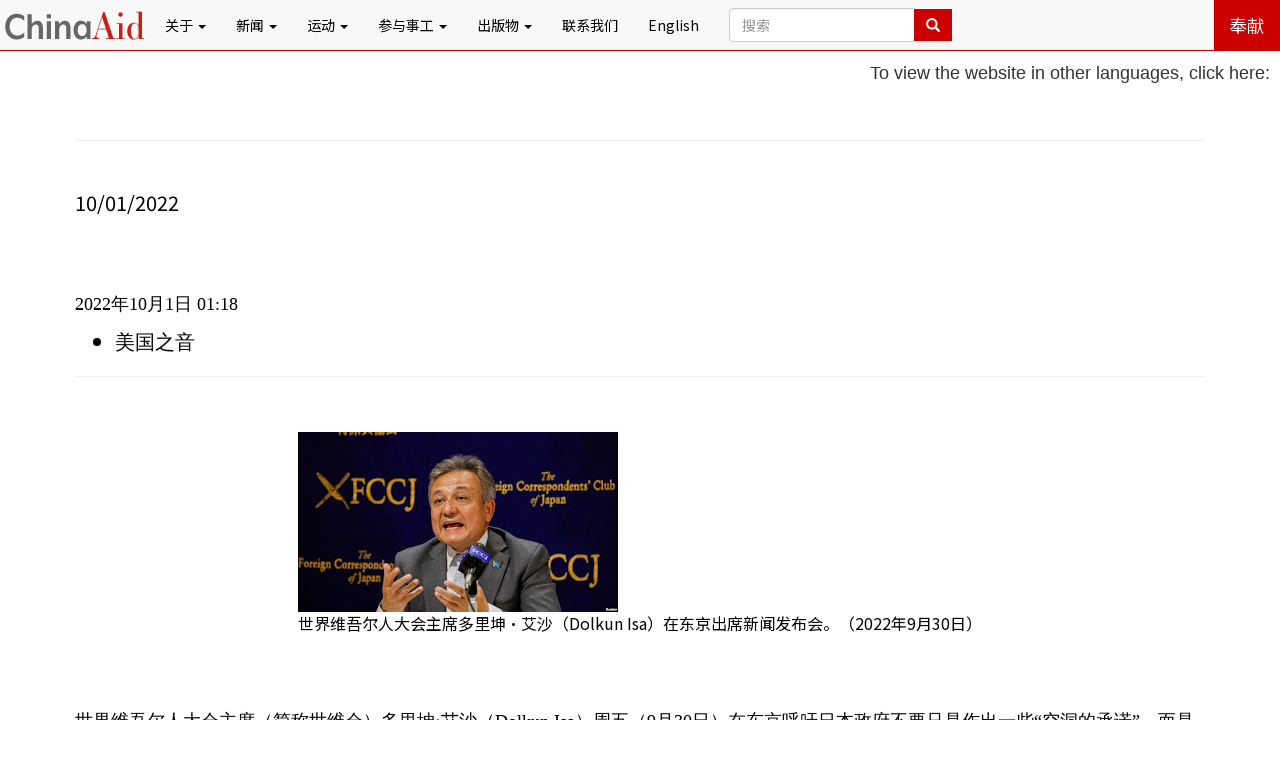

--- FILE ---
content_type: text/html; charset=UTF-8
request_url: https://www.chinaaid.net/2022/10/blog-post.html
body_size: 12704
content:
<!DOCTYPE html>
<html dir='ltr' xmlns='http://www.w3.org/1999/xhtml' xmlns:b='http://www.google.com/2005/gml/b' xmlns:data='http://www.google.com/2005/gml/data' xmlns:expr='http://www.google.com/2005/gml/expr' xmlns:og='http://ogp.me/ns#'>
<head>
<link href='https://www.blogger.com/static/v1/widgets/2944754296-widget_css_bundle.css' rel='stylesheet' type='text/css'/>
<meta charset='utf-8'/>
<meta content='https://blogger.googleusercontent.com/img/b/R29vZ2xl/AVvXsEhx6HqBH4jG-63NV7yISJJOiyyPZLUA4ALO3savQaQ9r73x8yEG5BjWuT07sKWt2v_CPpAXAeWHbs5g8c1hIKSI0LjIEgX-LCgmHuB2qXBfrjXqbOi80pI3KgOCBKXARuF15bor762fO_gAfV4ng3soGssUKWSKHqsyo_fGduilvGdB7gv2kHvSLJRqgA/s72-c/1.jpg' property='og:image'/>
<meta content='width=device-width, initial-scale=1' name='viewport'/>
<meta content='对华援助协会是一个致力于在中国促进宗教自由和法治的国际非营利基督教人权组织' name='description'/>
<meta content='bob fu,china aid,chinaaid,傅希秋,对华援助协会,家庭教会,中国,宗教迫害,法治,人权,人权律师,宗教自由,德克萨斯,米德兰,Midland' name='keywords'/>
<meta content='INDEX, FOLLOW' name='ROBOTS'/>
<title>对华援助新闻网</title>
<link crossorigin='anonymous' href='https://maxcdn.bootstrapcdn.com/bootstrap/3.3.7/css/bootstrap.min.css' integrity='sha384-BVYiiSIFeK1dGmJRAkycuHAHRg32OmUcww7on3RYdg4Va+PmSTsz/K68vbdEjh4u' rel='stylesheet'/>
<link href='https://maxcdn.bootstrapcdn.com/font-awesome/4.7.0/css/font-awesome.min.css' rel='stylesheet'/>
<link href='https://fonts.googleapis.com/css?family=Noto+Sans+SC:400,700' rel='stylesheet'/>
<script src='https://cdnjs.cloudflare.com/ajax/libs/modernizr/2.8.3/modernizr.min.js'></script>
<!-- Custom CSS -->
<style id='page-skin-1' type='text/css'><!--
body{
font-family: 'Noto Sans SC', sans-serif;
height: 100% !important;
padding-top:51px;
}
a{
color:#1cabe2;
border-bottom:1px solid #1cabe2;
text-decoration:none;
}
a:hover{
text-decoration:none;
background: #1cabe2;
color:#fff !important;
}
.a-black-noborder{
border-bottom:none !important;
color:#000 !important;
text-decoration:none !important;
}
.a-black-noborder:hover{
text-decoration:none;
background: #1cabe2;
color:#fff !important;
}
.a-noeffects:hover{
background: none;
color:#000 !important;
}
.font-red{
color:#cc0000 !important;
}
.font-blue{
color:#1cabe2 !important;
}
.font-black{
color:#000 !important;
}
.btn-red{
border-radius: 0 !important;
color: #fff !important;
background-color: #cc0000 !important;
transition:all 300ms;
}
.btn-red:hover{
background: #1cabe2 !important;
}
.btn-transparent-youtube{
border-radius: 0 !important;
color: #cc0000 !important;
border: 1px solid #cc0000 !important;
}
.btn-transparent-youtube:hover{
background: #cc0000 !important;
color: #fff !important;
}
.btn-transparent-facebook{
border-radius: 0 !important;
color: #3f5c94 !important;
border: 1px solid #3f5c94 !important;
}
.btn-transparent-facebook:hover{
background: #3f5c94 !important;
color: #fff !important;
}
.btn-transparent-twitter{
border-radius: 0 !important;
color: #34a4ec !important;
border: 1px solid #34a4ec !important;
}
.btn-transparent-twitter:hover{
background: #34a4ec !important;
color: #fff !important;
}
.btn-transparent-instagram{
border-radius: 0 !important;
color: #9619b5 !important;
border: 1px solid #9619b5 !important;
}
.btn-transparent-instagram:hover{
background: #9619b5 !important;
color: #fff !important;
}
.padding-top-bottom-20{
padding-top: 20px;
padding-bottom: 20px;
}
.padding-top-bottom-40{
padding-top: 40px;
padding-bottom: 40px;
}
.padding-left-right-20{
padding-left: 20px !important;
padding-right: 20px !important;
}
.padding-left-right-40{
padding-left: 40px !important;
padding-right: 40px !important;
}
img:hover{
-moz-box-shadow: 0 0 10px #1cabe2;
-webkit-box-shadow: 0 0 10px #1cabe2;
box-shadow: 0 0 10px #1cabe2;
}
.img-noeffects:hover{
-moz-box-shadow: none;
-webkit-box-shadow: none;
box-shadow: none;
}
p{
font-size: 18px;
}
.BLOG_mobile_video_class{
display:none;
}
.b-hbp-video, .b-uploaded{
width:70%;
min-height:400px;
}
.navbar{
margin:0 !important;
padding: 0 !important;
border-bottom:1px solid #cc0000 !important;
}
.navbar a{
border-bottom:none !important;
}
.navbar-brand{
padding: 0 !important;
}
.navbar-nav>li>a{
color:#000 !important;
}
.navbar-nav>li>a:hover, .navbar-nav>li>a:active{
background: #cc0000 !important;
color:#fff !important;
text-decoration: none !important;
}
.navbar-nav>li.open>a:hover,
.navbar-nav>li.open>a:focus{
background: #cc0000 !important;
color: #fff !important;
}
.navbar-nav>li>.dropdown-menu{
background-color: #cc0000 !important;
width:100%;
border-radius: 0;
}
.navbar-nav>li>.dropdown-menu>li>a{
color: #fff !important;
}
.navbar-nav>li>.dropdown-menu>li>a:hover{
background-color: #cc0000;
text-decoration:underline !important;
}
.navbar-nav .btn-red{
color: #fff !important;
border:none !important;
}
.navbar-nav .btn-red:hover{
background: #1cabe2 !important;
}
ul.widedropdown{
width:350% !important;
}
ul.mediumdropdown{
width:160% !important;
}
.dropdown-header{
color:#ffbf00 !important;
}
.breakingnews{
background: #cc0000;
color:#fff;
font-size:1.2em;
padding-left:20px;
}
.breakingnews a{
color:#fff !important;
border-bottom:none !important;
}
.topnews{
padding:0 !important;
}
.topnews h3{
display:inline-block;
margin-top: 20px !important;
width:100%;
}
.topnews img{
height:120px;
width:100%;
object-fit:cover;
border-radius:5px;
transition: box-shadow 500ms;
}
.topnews img:hover{
box-shadow:0 .5rem 1rem 0 rgba(0,0,0, .5)
}
.advocacynews img{
height:260px;
width:100%;
object-fit:cover;
border-radius:5px;
transition: box-shadow 500ms;
}
.advocacynews img:hover{
box-shadow:0 .5rem 1rem 0 rgba(0,0,0, .5)
}
.relatednews img{
width:100%;
height:300px;
object-fit:cover;
border-radius:5px;
}
.walkingwiththepersecuted{
color:#fff;
text-align:center;
}
.walkingwiththepersecuted .container{
background:#1cabe2;
}
.getinvolved{
text-align: center;
background: #ffbf00;
}
.getinvolved h1,.getinvolved h3{
margin-bottom: 30px;
}
.getinvolved>p{
margin-bottom: 60px;
}
.getinvolved .btn{
margin-bottom: 10px;
}
i.icon-center{
display: inline-block;
width: 100%;
text-align: center;
margin-bottom: 10px;
}
.getconnected{
text-align: center;
background: #e9eef3;
}
.getconnected h1,.getconnected h3{
margin-bottom: 30px;
}
.getconnected p{
margin-bottom: 30px;
}
.getconnected .btn{
margin-bottom: 10px;
}
footer{
text-align: center;
color:#fff;
background: #2F2F2F;
padding:20px 0 10px 0;
}
footer .btn-red{
width:50%;
font-size:20px;
text-align: center;
margin: 20px auto;
}
footer a{
color:#cc0000;
border-bottom:none !important;
}
footer a:hover{
color:#fff;
}
footer h3{
margin-bottom: 20px;
}
footer ul{
text-align: center;
}
#main {
padding:20px 10px 20px 10px;
font-size: 20px;
color:#000;
}
.indeximg{
width:200px;
height:200px;
}
.error-wrap{
text-align:center;
padding-top:20px;
}
.error-wrap h1, .error-wrap h3{
color:#000 !important;
}
.china18{
width:260px !important;
height:260px !important;
}
.writeletter{
width:240px;
height:240px;
}
.bob-left{
border-right:1px solid #eeeeee
}
.bob-right{
text-align:center;
}
.bob-right .btn-red{
border:1px solid #fff;
}
.double-agent-left{
border-right:1px solid #eee;
}
.double-agent-right{
text-align:center;
}
.double-agent-right .btn-red{
border:1px solid #fff;
}
#petitions img{
height:240px;
}
.hide{
display:none;
visibility:hidden;
}
#toTop{
position: fixed;
bottom: 10px;
right: 10px;
cursor: pointer;
display: none;
}
.panel-horizontal{
margin-bottom: 25px;
margin-left: 40px;
position: relative;
}
.panel-horizontal:before{
background: #cc0000;
border-radius: 2px;
bottom: -30px;
box-shadow: 0 0 3px rgba(0,0,0,0.2);
content: "";
height: 100%;
left: -30px;
position: absolute;
width: 3px;
}
.panel-horizontal:after{
background: #cc0000;
border-radius: 50%;
content: "";
height: 15px;
left: -36px;
position: absolute;
top: 10px;
width: 15px;
}
#ContactForm1_contact-form-success-message{
color: #1cabe2;
background:#fff;
text-align: center;
box-shadow:none;
border:none;
font-weight:bold;
font-size:20px;
}
#ContactForm1_contact-form-error-message{
color: #cc0000;
background:#fff;
text-align: center;
box-shadow:none;
border:none;
font-weight:bold;
font-size:20px;
}
#contactForm{
margin-top:110px;
}
#contactForm2{
margin-top:20px;
}
#contactForm input, #contactForm textarea{
border-radius:0;
}
.inline{
display:inline;
}
.overlay{
position:relative;
overflow:hidden;
}
.overlay+h4{
text-align:center !important;
}
.overlay-inner{
height:92%;
position:absolute;
z-index:1;
top:330px;
padding: 15px 20px;
-webkit-transition:0.3s;
-moz-transition:0.3s;
-ms-transition:0.3s;
-o-transition:0.3s;
transition:0.3s;
background:#cc0000;
color:#fff;
font-size:16px;
border-radius:5px;
}
.overlay:hover .overlay-inner{
top:0;
}
.tabbable-panel{
padding: 10px;
}
.tabbable-line > .nav-tabs{
border: none;
margin: 0px;
}
.tabbable-line > .nav-tabs > li{
margin-right: 2px;
}
.tabbable-line > .nav-tabs > li > a{
border: 0;
margin-right: 0;
color: #000;
}
.tabbable-line > .nav-tabs > li > a:hover{
color: #1cabe2 !important;
}
.tabbable-line > .nav-tabs > li.open, .tabbable-line > .nav-tabs > li:hover{
border-bottom: 4px solid #333333;
}
.tabbable-line > .nav-tabs > li.open > a, .tabbable-line > .nav-tabs > li:hover > a{
border: 0;
background: none !important;
color: #333333;
}
.tabbable-line > .nav-tabs > li.active{
border-bottom: 4px solid #1cabe2;
position: relative;
}
.tabbable-line > .nav-tabs > li.active > a{
border: 0;
}
.tabbable-line > .tab-content{
margin-top: -3px;
background-color: #fff;
border: 0;
border-top: 1px solid #eee;
padding: 15px 0;
}
/* Custom, iPhone Retina */
@media only screen and (min-width : 320px) and (max-width : 479px) {
.getconnected h3{
font-size:20px;
}
}
/* Extra Small Devices, Phones */
@media only screen and (min-width : 480px) and (max-width : 767px){
.inthenews{
padding: 0 30px !important;
}
}
/* Small Devices, Tablets */
@media only screen and (min-width : 768px) and (max-width : 991px){
.navbar-nav>li>a{
padding-left: 5px !important;
padding-right: 5px !important;
}
}
/* Medium Devices, Desktops */
@media only screen and (min-width : 992px){
}
/* Large Devices, Wide Screens */
@media only screen and (min-width : 1200px){
}
#homepagewrapper{
padding-top:10px;
padding-bottom:30px;
}
.paddingless{
padding:0;
}
.featurednews-content{
position:relative;
}
.featurednews-content h3{
color:#fff;
margin:0;
padding:10px;
width:100%;
position:absolute;
bottom: 0px;
left: 0px;
}
.imagecontainer:after{
content: '';
position: absolute;
width: 100%;
height:100%;
top:0;
left:0;
background:-webkit-linear-gradient(rgba(211,211,211,0.3), rgba(0,0,0,0.7));
background:-o-linear-gradient(rgba(211,211,211,0.3), rgba(0,0,0,0.7));
background:-moz-linear-gradient(rgba(211,211,211,0.3), rgba(0,0,0,0.7));
background:linear-gradient(rgba(211,211,211,0.3), rgba(0,0,0,0.7));
transition: all 1s;
-webkit-transition: all 1s;
border-bottom:1px solid #fff;
border-right:1px solid #fff;
}
.imagecontainer:hover:after{
opacity:0;
}
.imagecontainer:hover + h3{
background:rgba(0,0,0,0.6);
}
.imagecontainer img{
width:100%;
height:240px;
object-fit:cover;
}
.imagecontainer img.masonry-lg{
height:360px;
}
.donate-button {
width:180px;
height:40px;
border-radius:4px;
font-size:1.8rem;
background-color:#B03334;
color:#fff;
}
.donate-button:hover {
background-color:#a00;
}
.donate-card {
border-radius: 8px;
padding: 20px;
box-shadow: 0 8px 16px rgba(0, 0, 0, 0.2);
transition: box-shadow 0.3s ease-in-out;
padding:30px 0;
}
.donate-card-header {
margin-bottom:20px;
}

--></style>
<script>
//<![CDATA[

		numposts1 = 1;

		numposts3 = 3;

		numposts4 = 4;

		numposts5 = 5;

		numposts6 = 6;

		breakingnews = "突发新闻";

		featurednews = "d新闻中心";

        churhpersecutionnews = "a教会逼迫";

        hunamrightslawyernews = "a维权律师";

		caareview = "b对华评论";

		commentary = "理论百家";

		hotspot = "热点追踪", 

		advocacynews = "a公共外交", 

		zionchurch = "锡安教会", 

		inthenews = "a媒体报道",

		fromothermedia = "国际倡导",

        chinaaidawards = "对华奖项",

        chinaaidpublications = "b出版物",

		defaultimg = "https://blogger.googleusercontent.com/img/b/R29vZ2xl/AVvXsEggwumCtuUFXQo-KAWTRbAWIQ484Awg6sw1osHN5jTjtlu9Q9EDSYpRWSlH1F2GQ56rLuAnZUYfNRgKMRfiVG2aPWIKf5gJPwZJutXuk-p5quRNBtTpNaL0X6Yr7S6FkrEQLSt0mT0N9EU/s1600/ChinaAid+logo+default.jpg";

           function showbreakingnews(json)
                      {
						  if (json.feed.entry == null)
                          {
                             var s = document.getElementById("breakingnews");
							 s.className += " hide";
							 return;
                          }
                          for (var i = 0; i < json.feed.entry.length; i++)
                          {
                              var entry = json.feed.entry[i];
                              var posttitle = entry.title.$t;
                              var posturl = entry.url;
                              for (var j = 0; j < entry.link.length; j++) {
                                  if (entry.link[j].rel == 'alternate') {
                                      posturl = entry.link[j].href;
                                      break;
                                  }
                              }

                            var trtd = '突发新闻: <a class="a-black-noborder" href="' + posturl + '">' + posttitle + '</a>';

                              document.write(trtd);
                          }
                      }

function showfeaturednews(json)
            {
                for (var i = 0; i < json.feed.entry.length; i++)
                {
                    var entry = json.feed.entry[i];
                    var posttitle = entry.title.$t;
                    var posturl = entry.url;
                    var postcontent = entry.content.$t;
					var postimgsrc;

                    for (var j = 0; j < entry.link.length; j++) {
                        if (entry.link[j].rel == 'alternate') {
                            posturl = entry.link[j].href;
                            break;
                        }
                    }

                    a = postcontent.indexOf("<img");
                    b = postcontent.indexOf("src=\"",a);
                    c = postcontent.indexOf("\"",b+5);
                    d = postcontent.substr(b+5,c-b-5);
                    if((a!=-1)&&(b!=-1)&&(c!=-1)&&(d!=""))
                    {
                        postimgsrc = d;
                    }
                  	else{
						postimgsrc = defaultimg;
					}

if(i%2 == 0)
{
var trtd = '<div class="row"><div class="col-md-6 paddingless"><a href="' + posturl + '"><div class="featurednews-content"><div class="imagecontainer"><img class="img-responsive" src="' + postimgsrc + '"/></div><h3>' + posttitle + '</h3></div></a></div>';    
}
else
{
var trtd = '<div class="col-md-6 paddingless"><a href="' + posturl + '"><div class="featurednews-content"><div class="imagecontainer"><img class="img-responsive" src="' + postimgsrc + '"/></div><h3>' + posttitle + '</h3></div></a></div></div>';  
}
					document.write(trtd);
            }
            }

function showtopnews(json)
            {
                for (var i = 0; i < json.feed.entry.length; i++)
                {
                    var entry = json.feed.entry[i];
                    var posttitle = entry.title.$t;
                    var posturl = entry.url;
                    var postcontent = entry.content.$t;
					var postimgsrc;

                    for (var j = 0; j < entry.link.length; j++) {
                        if (entry.link[j].rel == 'alternate') {
                            posturl = entry.link[j].href;
                            break;
                        }
                    }

                    a = postcontent.indexOf("<img");
                    b = postcontent.indexOf("src=\"",a);
                    c = postcontent.indexOf("\"",b+5);
                    d = postcontent.substr(b+5,c-b-5);
                    if((a!=-1)&&(b!=-1)&&(c!=-1)&&(d!=""))
                    {
                        postimgsrc = d;
                    }
                  	else{
						postimgsrc = defaultimg;
					}

var trtd = '<div class="row"><div class="col-xs-4"><a href="' + posturl + '"><img class="img-responsive" src="' + postimgsrc + '"/></a></div><div class="col-xs-8"><br/><h4><a class="a-black-noborder" href="' + posturl + '">' + posttitle + '</a></h4></div></div><hr/>';

                    document.write(trtd);
                }
            }

function showadvocacynews(json)
            {
                for (var i = 0; i < json.feed.entry.length; i++)
                {
                    var entry = json.feed.entry[i];
                    var posttitle = entry.title.$t;
                    var posturl = entry.url;
                    var postcontent = entry.content.$t;
					var postimgsrc;

                    for (var j = 0; j < entry.link.length; j++) {
                        if (entry.link[j].rel == 'alternate') {
                            posturl = entry.link[j].href;
                            break;
                        }
                    }

                    a = postcontent.indexOf("<img");
                    b = postcontent.indexOf("src=\"",a);
                    c = postcontent.indexOf("\"",b+5);
                    d = postcontent.substr(b+5,c-b-5);
                    if((a!=-1)&&(b!=-1)&&(c!=-1)&&(d!=""))
                    {
                        postimgsrc = d;
                    }
                  	else{
						postimgsrc = defaultimg;
					}

var trtd = '<div class="col-sm-4"><a href="' + posturl + '"><img class="img-responsive" src="' + postimgsrc + '"/></a><h4><a class="a-black-noborder" href="' + posturl + '">' + posttitle + '</a></h4></div>';

                    document.write(trtd);
                }
            }

      function showinthenews(json)
      {
        for (var i = 0; i < json.feed.entry.length; i++)
        {
          if (i == json.feed.entry.length)
          {
            break;
          }
          var entry = json.feed.entry[i];
          var posttitle = entry.title.$t;
          var posturl = entry.url;

          for (var j = 0; j < entry.link.length; j++) {
            if (entry.link[j].rel == 'alternate') {
              posturl = entry.link[j].href;
              break;
            }
          }

          var trtd = '<div class="row"><div class="col-md-12"><h4><a class="a-black-noborder" href="' + posturl + '">' + posttitle + '</a></h4></div></div><hr>';

          document.write(trtd);
        }
      }   
       //]]>
</script>
<script type='text/javascript'>
  function googleTranslateElementInit() {
    new google.translate.TranslateElement({
      pageLanguage: 'zh-CN',
      layout: google.translate.TranslateElement.InlineLayout.SIMPLE
    }, 'google_translate_element');
  }
</script>
<script src='//translate.google.com/translate_a/element.js?cb=googleTranslateElementInit' type='text/javascript'>
</script>
<link href='https://www.blogger.com/dyn-css/authorization.css?targetBlogID=2443613241032736832&amp;zx=da349609-ec34-43cf-a65e-1a027ce2ab57' media='none' onload='if(media!=&#39;all&#39;)media=&#39;all&#39;' rel='stylesheet'/><noscript><link href='https://www.blogger.com/dyn-css/authorization.css?targetBlogID=2443613241032736832&amp;zx=da349609-ec34-43cf-a65e-1a027ce2ab57' rel='stylesheet'/></noscript>
<meta name='google-adsense-platform-account' content='ca-host-pub-1556223355139109'/>
<meta name='google-adsense-platform-domain' content='blogspot.com'/>

</head>
<body>
<!--[if lt IE 8]> <p class="browserupgrade">You are using an <strong>outdated</strong> browser. Please <a href="https://browsehappy.com/">upgrade your browser</a> to improve your experience.</p> <![endif]-->
<header>
<!-- Google Translate Dropdown -->
<!-- Google Translate Instruction and Dropdown -->
<div style='float: right; padding: 10px; z-index: 999; text-align: right; font-size: 14px; font-family: Arial, sans-serif;'>
<p style='margin: 0 0 4px;'>To view the website in other languages, click here:</p>
<div id='google_translate_element'></div>
</div>
<nav class='navbar navbar-default navbar-fixed-top'>
<div class='container-fluid'>
<!-- Brand and toggle get grouped for better mobile display -->
<div class='navbar-header'>
<button aria-expanded='false' class='navbar-toggle collapsed' data-target='#bs-example-navbar-collapse-1' data-toggle='collapse' type='button'>
<span class='sr-only'>Toggle navigation</span>
<span class='icon-bar'></span>
<span class='icon-bar'></span>
<span class='icon-bar'></span>
</button>
<a class='navbar-brand' href='/'><img class='img-responsive img-noeffects' src='https://blogger.googleusercontent.com/img/b/R29vZ2xl/AVvXsEiYk1c7Hifhh4z6iVSlPUN87GFUVDq809JBndTchvqlo4Z-ZMpdUrVtDdFQmY28g-0iYNzU0Co3T1rqRDP3UOAIGITKSlpgvkIlXsLW384NWLf0GjxWWTD8Y7M8pjA6u8pUsgB1yByvqBg/s1600/Website+header+logo+5-30-17.png'/></a>
</div>
<!-- Collect the nav links, forms, and other content for toggling -->
<div class='collapse navbar-collapse' id='bs-example-navbar-collapse-1'>
<ul class='nav navbar-nav'>
<li class='dropdown'>
<a aria-expanded='false' aria-haspopup='true' class='dropdown-toggle' data-toggle='dropdown' href='#' role='button'>关于 <span class='caret'></span></a>
<ul class='dropdown-menu'>
<li><a href='/p/bob-fu.html'>傅希秋牧师</a></li>
<li class='divider' role='separator'></li>
<li><a href='/p/history.html'>历史</a></li>
<li><a href='/p/mission.html'>使命</a></li>
<li><a href='/p/statement-of-faith.html'>信仰宣言</a></li>
<li class='divider' role='separator'></li>
<li><a href='/p/partners.html'>合作机构</a></li>
<li><a href='/p/advisory-board.html'>顾问委员会</a></li>
</ul>
</li>
<li class='dropdown'>
<a aria-expanded='false' aria-haspopup='true' class='dropdown-toggle' data-toggle='dropdown' href='#' role='button'>新闻 <span class='caret'></span></a>
<ul class='dropdown-menu widedropdown'>
<li><a href='/search/label/d新闻中心?&max-results=8'>焦点新闻</a></li>
<li><a href='/search/label/a教会逼迫?&max-results=8'>宗教自由</a></li>
<li><a href='/search/label/a维权律师?&max-results=8'>人权法治</a></li>
<li><a href='/search/label/热点追踪?&max-results=8'>热点追踪</a></li>
<li><a href='/search/label/a公共外交?&max-results=8'>公共外交</a></li>
<li><a href='/search/label/a媒体报道?&max-results=8'>媒体报道</a></li>
<li><a href='/search/label/b对华评论?&max-results=8'>对华评论</a></li>
<li><a href='/search/label/理论百家?&max-results=8'>理论百家</a></li>
<li><a href='/search/label/d转载新闻?&max-results=8'>国际倡导</a></li>
<li><a href='/search/label/人权侵犯?&max-results=8'>人权侵犯</a></li>
<li><a href='/search/label/公民社会?&max-results=8'>公民社会</a></li>
<li><a href='/search/label/对华奖项?&max-results=8'>对华奖项</a></li>
<li><a href='/search/label/b出版物?&max-results=8'>出版物</a></li>
<li class='divider' role='separator'></li>
<li><a href='/p/view-persecution-by-chinese-province.html'>按省市查看</a></li>
</ul>
</li>
<li class='dropdown'>
<a aria-expanded='false' aria-haspopup='true' class='dropdown-toggle' data-toggle='dropdown' href='#' role='button'>运动 <span class='caret'></span></a>
<ul class='dropdown-menu'>
<li><a href='/p/free-yanghua.html'>释放仰华</a></li>
<li><a href='/p/free-alim.html'>释放阿里木江</a></li>
</ul>
</li>
<li class='dropdown'>
<a aria-expanded='false' aria-haspopup='true' class='dropdown-toggle' data-toggle='dropdown' href='#' role='button'>参与事工 <span class='caret'></span></a>
<ul class='dropdown-menu'>
<li><a href='/p/write-letters.html'>写信给受害者</a></li>
<li><a href='/p/report-abuses.html'>爆料</a></li>
<li class='divider' role='separator'></li>
<li><a href='/p/donate.html'>奉献</a></li>
</ul>
</li>
<li class='dropdown'>
<a aria-expanded='false' aria-haspopup='true' class='dropdown-toggle' data-toggle='dropdown' href='#' role='button'>出版物 <span class='caret'></span></a>
<ul class='dropdown-menu widedropdown'>
<li><a href='/p/annual-persecution-reports.html'>年度迫害报告</a></li>
<li><a href='/p/chinese-law-and-religion-monitor_4.html'>中国法治与宗教观察</a></li>
</ul>
</li>
<li><a href='/p/contact_4.html'>联系我们</a></li>
<li><a href='http://www.chinaaid.org/' target='_blank'>English</a></li>
<li>
<form action='/search' class='navbar-form' method='get'>
<div class='input-group'>
<input class='form-control' name='q' placeholder='搜索' required='true' type='text'/>
<input class='form-control' name='by-date' type='hidden' value='true'/>
<span class='input-group-btn'>
<button class='btn btn-red' type='submit'>
<i class='glyphicon glyphicon-search'></i>
</button>
</span>
</div>
</form>
</li>
</ul>
<ul class='nav navbar-nav navbar-right'>
<li><a class='btn btn-red btn-lg' href='/p/donate.html'>奉献</a></li>
</ul>
</div><!-- /.navbar-collapse -->
</div><!-- /.container-fluid -->
</nav>
</header>
<!-- Main Content -->
<div class='container' id='main'>
<div class='row'>
<div class='col-xs-12'>
<div class='main section' id='main' name='主体'><div class='widget Blog' data-version='1' id='Blog1'>
<div class='blog-posts hfeed'>

          <div class="date-outer">
        

          <div class="date-posts">
        
<div class='post-outer'>
<meta content='summary' name='twitter:card'/>
<meta content='@chinaaidchinese' name='twitter:site'/>
<meta content='@chinaaidchinese' name='twitter:creator'/>
<meta content='www.chinaaid.net' name='twitter:domain'/>
<meta content='https://blogger.googleusercontent.com/img/b/R29vZ2xl/AVvXsEhx6HqBH4jG-63NV7yISJJOiyyPZLUA4ALO3savQaQ9r73x8yEG5BjWuT07sKWt2v_CPpAXAeWHbs5g8c1hIKSI0LjIEgX-LCgmHuB2qXBfrjXqbOi80pI3KgOCBKXARuF15bor762fO_gAfV4ng3soGssUKWSKHqsyo_fGduilvGdB7gv2kHvSLJRqgA/s320/1.jpg' name='twitter:image:src'/>
<meta content='' name='twitter:title'/>
<meta content='    2022 年 10 月 1 日  01:18     美国之音            世界维吾尔人大会主席多里坤‧艾沙（Dolkun Isa）在东京出席新闻发布会。（2022年9月30日）   世界维吾尔人大会主席（简称世维会）多里坤 ‧ 艾沙（ Dolkun Isa ）...' name='twitter:description'/>
<meta content='' name='twitter:url'/>
<h2>
</h2>
<hr/>
<script src='//s7.addthis.com/js/300/addthis_widget.js#pubid=ra-5993085726252c52' type='text/javascript'></script>
<div class='addthis_toolbox addthis_default_style addthis_32x32_style'>
<a class='addthis_button_facebook a-noeffects'></a>
<a class='addthis_button_twitter a-noeffects'></a>
<a class='addthis_button_whatsapp a-noeffects'></a>
<a class='addthis_button_wechat a-noeffects'></a>
<a class='addthis_button_tencentqq a-noeffects'></a>
<a class='addthis_button_sinaweibo a-noeffects'></a>
<a class='addthis_button_tencentweibo a-noeffects'></a>
<a class='addthis_button_email a-noeffects'></a>
<a class='addthis_button_compact a-noeffects'></a>
</div><br/>
<span class='heading-date'>10/01/2022</span><br/><br/>
<div class='post-entry'>
<p><p>&nbsp;</p>

<p class="MsoNormal"><span style="font-family: DengXian; mso-ascii-theme-font: minor-fareast; mso-fareast-theme-font: minor-fareast; mso-hansi-theme-font: minor-fareast;">2022<span lang="ZH-CN">年</span>10<span lang="ZH-CN">月</span>1<span lang="ZH-CN">日</span> 01:18<o:p></o:p></span></p>

<ul style="margin-top: 0in;" type="disc">
 <li class="MsoNormal"><span lang="ZH-CN" style="font-family: DengXian; mso-ascii-theme-font: minor-fareast; mso-fareast-theme-font: minor-fareast; mso-hansi-theme-font: minor-fareast;">美国之音</span><span style="font-family: DengXian; mso-ascii-theme-font: minor-fareast; mso-fareast-theme-font: minor-fareast; mso-hansi-theme-font: minor-fareast;"><o:p></o:p></span></li>
</ul>

<div align="center" class="MsoNormal" style="text-align: center;"><span style="font-family: DengXian; mso-ascii-theme-font: minor-fareast; mso-fareast-theme-font: minor-fareast; mso-hansi-theme-font: minor-fareast;">

<hr align="center" size="1" width="100%" />

</span></div>

<p class="MsoNormal"><br /></p>

<table align="center" cellpadding="0" cellspacing="0" class="tr-caption-container" style="margin-left: auto; margin-right: auto;"><tbody><tr><td style="text-align: center;"><a href="https://blogger.googleusercontent.com/img/b/R29vZ2xl/AVvXsEhx6HqBH4jG-63NV7yISJJOiyyPZLUA4ALO3savQaQ9r73x8yEG5BjWuT07sKWt2v_CPpAXAeWHbs5g8c1hIKSI0LjIEgX-LCgmHuB2qXBfrjXqbOi80pI3KgOCBKXARuF15bor762fO_gAfV4ng3soGssUKWSKHqsyo_fGduilvGdB7gv2kHvSLJRqgA/s1023/1.jpg" imageanchor="1" style="margin-left: auto; margin-right: auto;"><img border="0" data-original-height="575" data-original-width="1023" height="180" src="https://blogger.googleusercontent.com/img/b/R29vZ2xl/AVvXsEhx6HqBH4jG-63NV7yISJJOiyyPZLUA4ALO3savQaQ9r73x8yEG5BjWuT07sKWt2v_CPpAXAeWHbs5g8c1hIKSI0LjIEgX-LCgmHuB2qXBfrjXqbOi80pI3KgOCBKXARuF15bor762fO_gAfV4ng3soGssUKWSKHqsyo_fGduilvGdB7gv2kHvSLJRqgA/s320/1.jpg" width="320" /></a></td></tr><tr><td class="tr-caption" style="text-align: center;">世界维吾尔人大会主席多里坤&#8231;艾沙&#65288;Dolkun Isa&#65289;在东京出席新闻发布会&#12290;&#65288;2022年9月30日&#65289;</td></tr></tbody></table><br /><p class="MsoNormal"><br /></p>

<p class="MsoNormal"><span lang="ZH-CN" style="font-family: DengXian; mso-ascii-theme-font: minor-fareast; mso-fareast-theme-font: minor-fareast; mso-hansi-theme-font: minor-fareast;">世界维吾尔人大会主席&#65288;简称世维会&#65289;多里坤</span><span style="font-family: &quot;Times New Roman&quot;,serif;">&#8231;</span><span lang="ZH-CN" style="font-family: DengXian; mso-bidi-font-family: DengXian;">艾沙&#65288;</span><span style="font-family: DengXian; mso-ascii-theme-font: minor-fareast; mso-fareast-theme-font: minor-fareast; mso-hansi-theme-font: minor-fareast;">Dolkun Isa<span lang="ZH-CN">&#65289;周五&#65288;</span>9<span lang="ZH-CN">月</span>30<span lang="ZH-CN">日&#65289;在东京呼吁日本政府不要只是作出一些&#8220;空洞的承诺&#8221;&#65292;而是应该采取一些具体行动来制止中国的侵犯人权行为&#12290;</span><br />
<br />
<span lang="ZH-CN">这名维族人权活动人士表示&#65292;他到日本会见了日本国会议员&#65292;并敦促日本政府推动联合国人权理事会就中国迫害维吾尔族和其它穆斯林少数民族的行为展开辩论&#12290;</span><br />
<br />
<span lang="ZH-CN">艾沙告诉媒体&#65292;日本在人权问题上只是提出倡议&#12289;发表声明&#65292;作出一些&#8220;空洞的&#8221;承诺&#65292;这不足以阻止种族灭绝行为的继续&#12290;</span><br />
<br />
<span lang="ZH-CN">他表示&#65292;日本国会&#8220;有责任更加积极地&#8221;参与&#65288;反对&#65289;针对维族人的种族灭绝行为&#12290;</span><o:p></o:p></span></p>

<p class="MsoNormal"><span lang="ZH-CN" style="font-family: DengXian; mso-ascii-theme-font: minor-fareast; mso-fareast-theme-font: minor-fareast; mso-hansi-theme-font: minor-fareast;">综合各方消息&#65292;中共从</span><span style="font-family: DengXian; mso-ascii-theme-font: minor-fareast; mso-fareast-theme-font: minor-fareast; mso-hansi-theme-font: minor-fareast;">2014<span lang="ZH-CN">年至</span>2017<span lang="ZH-CN">年间打着反恐的旗号在新疆建立了大量的拘押营&#12290;这些拘押营被中国官方称为&#8220;职业培训中心&#8221;&#65292;主要用于关押维吾尔族和其它少数民族的穆斯林&#65292;最多时关押人数高达两百万&#12290;</span><br />
<br />
<span lang="ZH-CN">在这些拘押营内&#65292;所谓的&#8220;学员&#8221;遭受各种酷刑&#12289;被迫接受洗脑&#12289;参加&#8220;强迫劳动&#8221;&#12289;被迫接受绝育手术&#12289;妇女遭到强奸和虐待&#12290;国际社会把这种现象称为&#8220;种族灭绝&#8221;&#12290;</span><br />
<br />
<span lang="ZH-CN">联合国人权事务高级专员办公室在今年</span>8<span lang="ZH-CN">月</span>31<span lang="ZH-CN">日发表了&#12298;新疆人权报告&#12299;&#65292;把那里发生的这些广泛存在的践踏人权行为称之为&#8220;反人类罪&#8221;&#12290;这个报告在全世界引起了人们高度的关注&#12290;</span><br />
<br />
<span lang="ZH-CN">中国一如既往对这类指控予以否认&#65292;称之为&#8220;弥天大谎&#8221;&#12290;中国政府还派遣一个政府代表团前往日内瓦&#65292;对联合国人权事务高级专员办公室的报告展开反击&#12290;</span><br />
<br />
<span lang="ZH-CN">艾沙表示&#65292;他和他的组织奔赴世界各地为美英等国家发出的在联合国人权理事会上就新疆问题展开辩论而提出的动议争取支持&#12290;</span><br />
<br />
<span lang="ZH-CN">这项动议一旦获得联合国人权理事会多数通过&#65292;将会使中国践踏人权的议题列入这个联合国机构的议程&#65292;这在该组织成立十六年以来还是第一次&#12290;不过&#65292;经过多年拉拢&#65292;中国在这个机构找到了不少小伙伴&#65292;因此英美等国的倡议能否赢得多数成员的支持依然存在一定的不确定性&#12290;</span><o:p></o:p></span></p>

<p class="MsoNormal"><span lang="ZH-CN" style="font-family: DengXian; mso-ascii-theme-font: minor-fareast; mso-fareast-theme-font: minor-fareast; mso-hansi-theme-font: minor-fareast;">&#65288;对华援助协会特别转载自美国之音&#65289;</span><span style="font-family: DengXian; mso-ascii-theme-font: minor-fareast; mso-fareast-theme-font: minor-fareast; mso-hansi-theme-font: minor-fareast;"><o:p></o:p></span></p>

<p class="MsoNormal"><span style="font-family: DengXian; mso-ascii-theme-font: minor-fareast; mso-fareast-theme-font: minor-fareast; mso-hansi-theme-font: minor-fareast;">&nbsp;</span></p></p>
</div>
<div style='visibility:hidden;display: none;'>
<div class='blog-pager' id='blog-pager'>
<span id='blog-pager-newer-link'>
<a class='blog-pager-newer-link btn btn-red' href='https://www.chinaaid.net/2022/10/blog-post_1.html' id='Blog1_blog-pager-newer-link' title='较新的博文'>上一页</a>
</span>
<span id='blog-pager-older-link'>
<a class='blog-pager-older-link btn btn-red' href='https://www.chinaaid.net/2022/09/2022_30.html' id='Blog1_blog-pager-older-link' title='较早的博文'>下一页</a>
</span>
<a class='home-link btn btn-red' href='https://www.chinaaid.net/'>首页</a>
</div>
<div class='clear'></div>
</div>
<div class='comments' id='comments'>
<a name='comments'></a>
</div>
</div>

        </div></div>
      
</div>
<div class='post-feeds'>
</div>
</div></div>
</div>
</div>
</div>
<footer>
<div class='container'>
<div class='row'>
<div class='col-md-4'>
<a class='btn btn-block btn-red' href='/p/donate.html'>奉献</a>
<a class='a-noeffects' href='https://www.ecfa.org/MemberProfile.aspx?ID=31338'><img class='img-noeffects' src='https://blogger.googleusercontent.com/img/b/R29vZ2xl/AVvXsEicJyCP9voNIbDca5B5YBIEeq_bVV5uAp-VMuyhzksKUvK1yYBADzU6MPP510B6dqQGY56ocsXtv9WowFneJcGcOuiis97DI6mW4rLNRCPq2dwr9EcA4Ah4br9wj8ko8GSkT2dfe4Jy0yY/s1600/ECFA_Accredited1.png'/></a>
<a class='a-noeffects' href='https://www.guidestar.org/profile/42-1560745'><img class='img-noeffects' src='https://blogger.googleusercontent.com/img/b/R29vZ2xl/AVvXsEgg6opgxX0Wr5cqmkCoqrGydc_fj942EZZY-AOIHq-JbCjSJEzu04T2OkV1sVBeQLJdqT6Q669bpYLEk2fZem8ngijlZBWP_W3rdqWQlEjmiZhPlei2R3rNBqdVuMjIzrk7szo1Yl7Nflc/s1600/GuideStar.png'/></a>
</div>
<div class='col-md-4'>
<h3>对华援助协会</h3>
<p>
<i aria-hidden='true' class='fa fa-envelope-o'></i><a href='mailto:info@chinaaid.org'> info@chinaaid.org</a><br/>
<i aria-hidden='true' class='fa fa-phone-square'></i><a href='tel:info@4326896985'> +1(432)689-6985</a><br/>
<i aria-hidden='true' class='fa fa-location-arrow'></i> P.O. Box 8513<br/> Midland, TX, 79708<br/>
<a class='btn btn-red' href='/p/contact_4.html'>联系我们</a>
</p>
</div>
<div class='col-md-4'>
<h3>相关链接</h3>
<ul class='list-unstyled'>
<li><i aria-hidden='true' class='fa fa-lg fa-arrow-circle-right'></i><a href='http://afcresources.org/contents/en-us/d351.html'> 购买中文圣经</a></li>
<li><i aria-hidden='true' class='fa fa-lg fa-arrow-circle-right'></i><a href='https://www.cecc.gov/'> 美国国会中国问题委员会</a></li>
<li><i aria-hidden='true' class='fa fa-lg fa-arrow-circle-right'></i><a href='http://www.uscirf.gov/'> 美国国会国际宗教自由委员会</a></li>
<li><i aria-hidden='true' class='fa fa-lg fa-arrow-circle-right'></i><a href='https://www.state.gov/j/drl/irf/'> 美国国务院国际宗教自由办公室</a></li>
</ul>
<br/>
<a class='btn btn-transparent-facebook' href='https://www.facebook.com/chinaaidchinese/' type='button'><i aria-hidden='true' class='fa fa-facebook'></i> Facebook</a>
<a class='btn btn-transparent-twitter' href='https://twitter.com/chinaaidchinese/' type='button'><i aria-hidden='true' class='fa fa-twitter'></i> Twitter</a>
<a class='btn btn-transparent-youtube' href='https://www.youtube.com/user/ChinaAidAssn/' type='button'><i aria-hidden='true' class='fa fa-youtube-play'></i> Youtube</a>
</div>
</div>
<hr/>
</div>
<div>
<p class='text-center'>&#169;<script>document.write(new Date().getFullYear());</script> 对华援助协会版权所有</p>
</div>
</footer>
<script crossorigin='anonymous' integrity='sha256-2+LznWeWgL7AJ1ciaIG5rFP7GKemzzl+K75tRyTByOE=' src='https://code.jquery.com/jquery-1.10.0.min.js'></script>
<script crossorigin='anonymous' integrity='sha384-Tc5IQib027qvyjSMfHjOMaLkfuWVxZxUPnCJA7l2mCWNIpG9mGCD8wGNIcPD7Txa' src='https://maxcdn.bootstrapcdn.com/bootstrap/3.3.7/js/bootstrap.min.js'></script>
<script>
        $(document).ready(function(){  
		
		$("#main img").addClass("img-responsive");

		$('body').append("<div class='btn btn-red' id='toTop'><span class='glyphicon glyphicon-chevron-up'></span>顶部</div>");

		$(window).scroll(function(){
          if($(this).scrollTop() != 0){
              $('#toTop').fadeIn();
          }
          else{
              $('#toTop').fadeOut();
          }
		});

        $('#toTop').click(function(){
            $("html, body").animate({ scrollTop: 0 }, 600);
            return false;
        });

        });
        </script>

<script type="text/javascript" src="https://www.blogger.com/static/v1/widgets/2028843038-widgets.js"></script>
<script type='text/javascript'>
window['__wavt'] = 'AOuZoY6OUGN7qJIjhcO0QFNM3ybiOlPUAw:1769048441326';_WidgetManager._Init('//www.blogger.com/rearrange?blogID\x3d2443613241032736832','//www.chinaaid.net/2022/10/blog-post.html','2443613241032736832');
_WidgetManager._SetDataContext([{'name': 'blog', 'data': {'blogId': '2443613241032736832', 'title': '\u5bf9\u534e\u63f4\u52a9\u65b0\u95fb\u7f51', 'url': 'https://www.chinaaid.net/2022/10/blog-post.html', 'canonicalUrl': 'https://www.chinaaid.net/2022/10/blog-post.html', 'homepageUrl': 'https://www.chinaaid.net/', 'searchUrl': 'https://www.chinaaid.net/search', 'canonicalHomepageUrl': 'https://www.chinaaid.net/', 'blogspotFaviconUrl': 'https://www.chinaaid.net/favicon.ico', 'bloggerUrl': 'https://www.blogger.com', 'hasCustomDomain': true, 'httpsEnabled': true, 'enabledCommentProfileImages': true, 'gPlusViewType': 'FILTERED_POSTMOD', 'adultContent': false, 'analyticsAccountNumber': 'UA-59092563-1', 'encoding': 'UTF-8', 'locale': 'zh-CN', 'localeUnderscoreDelimited': 'zh_cn', 'languageDirection': 'ltr', 'isPrivate': false, 'isMobile': false, 'isMobileRequest': false, 'mobileClass': '', 'isPrivateBlog': false, 'isDynamicViewsAvailable': true, 'feedLinks': '\x3clink rel\x3d\x22alternate\x22 type\x3d\x22application/atom+xml\x22 title\x3d\x22\u5bf9\u534e\u63f4\u52a9\u65b0\u95fb\u7f51 - Atom\x22 href\x3d\x22https://www.chinaaid.net/feeds/posts/default\x22 /\x3e\n\x3clink rel\x3d\x22alternate\x22 type\x3d\x22application/rss+xml\x22 title\x3d\x22\u5bf9\u534e\u63f4\u52a9\u65b0\u95fb\u7f51 - RSS\x22 href\x3d\x22https://www.chinaaid.net/feeds/posts/default?alt\x3drss\x22 /\x3e\n\x3clink rel\x3d\x22service.post\x22 type\x3d\x22application/atom+xml\x22 title\x3d\x22\u5bf9\u534e\u63f4\u52a9\u65b0\u95fb\u7f51 - Atom\x22 href\x3d\x22https://www.blogger.com/feeds/2443613241032736832/posts/default\x22 /\x3e\n\n\x3clink rel\x3d\x22alternate\x22 type\x3d\x22application/atom+xml\x22 title\x3d\x22\u5bf9\u534e\u63f4\u52a9\u65b0\u95fb\u7f51 - Atom\x22 href\x3d\x22https://www.chinaaid.net/feeds/1656876827639093362/comments/default\x22 /\x3e\n', 'meTag': '', 'adsenseHostId': 'ca-host-pub-1556223355139109', 'adsenseHasAds': false, 'adsenseAutoAds': false, 'boqCommentIframeForm': true, 'loginRedirectParam': '', 'isGoogleEverywhereLinkTooltipEnabled': true, 'view': '', 'dynamicViewsCommentsSrc': '//www.blogblog.com/dynamicviews/4224c15c4e7c9321/js/comments.js', 'dynamicViewsScriptSrc': '//www.blogblog.com/dynamicviews/6e0d22adcfa5abea', 'plusOneApiSrc': 'https://apis.google.com/js/platform.js', 'disableGComments': true, 'interstitialAccepted': false, 'sharing': {'platforms': [{'name': '\u83b7\u53d6\u94fe\u63a5', 'key': 'link', 'shareMessage': '\u83b7\u53d6\u94fe\u63a5', 'target': ''}, {'name': 'Facebook', 'key': 'facebook', 'shareMessage': '\u5206\u4eab\u5230 Facebook', 'target': 'facebook'}, {'name': 'BlogThis!', 'key': 'blogThis', 'shareMessage': 'BlogThis!', 'target': 'blog'}, {'name': 'X', 'key': 'twitter', 'shareMessage': '\u5206\u4eab\u5230 X', 'target': 'twitter'}, {'name': 'Pinterest', 'key': 'pinterest', 'shareMessage': '\u5206\u4eab\u5230 Pinterest', 'target': 'pinterest'}, {'name': '\u7535\u5b50\u90ae\u4ef6', 'key': 'email', 'shareMessage': '\u7535\u5b50\u90ae\u4ef6', 'target': 'email'}], 'disableGooglePlus': true, 'googlePlusShareButtonWidth': 0, 'googlePlusBootstrap': '\x3cscript type\x3d\x22text/javascript\x22\x3ewindow.___gcfg \x3d {\x27lang\x27: \x27zh_CN\x27};\x3c/script\x3e'}, 'hasCustomJumpLinkMessage': false, 'jumpLinkMessage': '\u9605\u8bfb\u5168\u6587', 'pageType': 'item', 'postId': '1656876827639093362', 'postImageThumbnailUrl': 'https://blogger.googleusercontent.com/img/b/R29vZ2xl/AVvXsEhx6HqBH4jG-63NV7yISJJOiyyPZLUA4ALO3savQaQ9r73x8yEG5BjWuT07sKWt2v_CPpAXAeWHbs5g8c1hIKSI0LjIEgX-LCgmHuB2qXBfrjXqbOi80pI3KgOCBKXARuF15bor762fO_gAfV4ng3soGssUKWSKHqsyo_fGduilvGdB7gv2kHvSLJRqgA/s72-c/1.jpg', 'postImageUrl': 'https://blogger.googleusercontent.com/img/b/R29vZ2xl/AVvXsEhx6HqBH4jG-63NV7yISJJOiyyPZLUA4ALO3savQaQ9r73x8yEG5BjWuT07sKWt2v_CPpAXAeWHbs5g8c1hIKSI0LjIEgX-LCgmHuB2qXBfrjXqbOi80pI3KgOCBKXARuF15bor762fO_gAfV4ng3soGssUKWSKHqsyo_fGduilvGdB7gv2kHvSLJRqgA/s320/1.jpg', 'pageName': '', 'pageTitle': '\u5bf9\u534e\u63f4\u52a9\u65b0\u95fb\u7f51', 'metaDescription': ''}}, {'name': 'features', 'data': {}}, {'name': 'messages', 'data': {'edit': '\u4fee\u6539', 'linkCopiedToClipboard': '\u94fe\u63a5\u5df2\u590d\u5236\u5230\u526a\u8d34\u677f\uff01', 'ok': '\u786e\u5b9a', 'postLink': '\u535a\u6587\u94fe\u63a5'}}, {'name': 'template', 'data': {'name': 'custom', 'localizedName': '\u81ea\u5b9a\u4e49', 'isResponsive': false, 'isAlternateRendering': false, 'isCustom': true}}, {'name': 'view', 'data': {'classic': {'name': 'classic', 'url': '?view\x3dclassic'}, 'flipcard': {'name': 'flipcard', 'url': '?view\x3dflipcard'}, 'magazine': {'name': 'magazine', 'url': '?view\x3dmagazine'}, 'mosaic': {'name': 'mosaic', 'url': '?view\x3dmosaic'}, 'sidebar': {'name': 'sidebar', 'url': '?view\x3dsidebar'}, 'snapshot': {'name': 'snapshot', 'url': '?view\x3dsnapshot'}, 'timeslide': {'name': 'timeslide', 'url': '?view\x3dtimeslide'}, 'isMobile': false, 'title': '\u5bf9\u534e\u63f4\u52a9\u65b0\u95fb\u7f51', 'description': '\u5bf9\u534e\u63f4\u52a9\u534f\u4f1a\u662f\u4e00\u5bb6\u975e\u76c8\u5229\u6027\u57fa\u7763\u6559\u4eba\u6743\u673a\u6784\u3002\u6211\u4eec\u81f4\u529b\u4e8e\u63a8\u52a8\u4e2d\u56fd\u7684\u5b97\u6559\u81ea\u7531\u3001\u4eba\u6743\u548c\u6cd5\u6cbb\u7684\u53d1\u5c55', 'featuredImage': 'https://blogger.googleusercontent.com/img/b/R29vZ2xl/AVvXsEhx6HqBH4jG-63NV7yISJJOiyyPZLUA4ALO3savQaQ9r73x8yEG5BjWuT07sKWt2v_CPpAXAeWHbs5g8c1hIKSI0LjIEgX-LCgmHuB2qXBfrjXqbOi80pI3KgOCBKXARuF15bor762fO_gAfV4ng3soGssUKWSKHqsyo_fGduilvGdB7gv2kHvSLJRqgA/s320/1.jpg', 'url': 'https://www.chinaaid.net/2022/10/blog-post.html', 'type': 'item', 'isSingleItem': true, 'isMultipleItems': false, 'isError': false, 'isPage': false, 'isPost': true, 'isHomepage': false, 'isArchive': false, 'isLabelSearch': false, 'postId': 1656876827639093362}}]);
_WidgetManager._RegisterWidget('_BlogView', new _WidgetInfo('Blog1', 'main', document.getElementById('Blog1'), {'cmtInteractionsEnabled': false, 'lightboxEnabled': true, 'lightboxModuleUrl': 'https://www.blogger.com/static/v1/jsbin/1186460720-lbx__zh_cn.js', 'lightboxCssUrl': 'https://www.blogger.com/static/v1/v-css/828616780-lightbox_bundle.css'}, 'displayModeFull'));
</script>
</body>
</html>